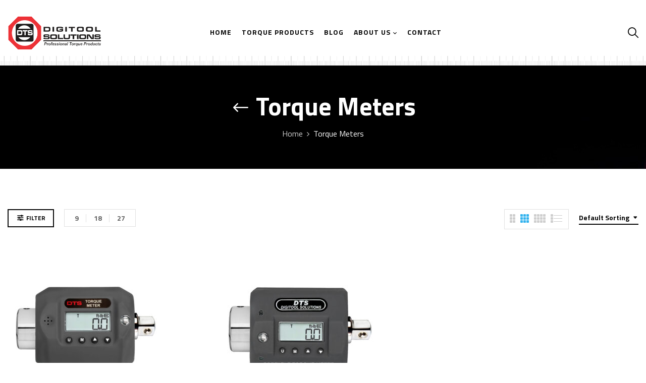

--- FILE ---
content_type: text/html; charset=UTF-8
request_url: https://digitoolsolutions.com/product-category/torque-meters/?product_order=asc&product_orderby=rating&product_count=24
body_size: 16547
content:
<!DOCTYPE html>
<html lang="en-US">
<!--<![endif]-->
<head>
	<meta charset="UTF-8">
	<meta name="viewport" content="width=device-width">
	<link rel="profile" href="//gmpg.org/xfn/11">
	<link rel="pingback" href="https://digitoolsolutions.com/xmlrpc.php">
					<script>document.documentElement.className = document.documentElement.className + ' yes-js js_active js'</script>
			<title>Torque Meters &#8211; Digitool Solutions</title>
<meta name='robots' content='max-image-preview:large' />
	<style>img:is([sizes="auto" i], [sizes^="auto," i]) { contain-intrinsic-size: 3000px 1500px }</style>
	<link rel='dns-prefetch' href='//fonts.googleapis.com' />
<link rel="alternate" type="application/rss+xml" title="Digitool Solutions &raquo; Feed" href="https://digitoolsolutions.com/feed/" />
<link rel="alternate" type="application/rss+xml" title="Digitool Solutions &raquo; Comments Feed" href="https://digitoolsolutions.com/comments/feed/" />
<link rel="alternate" type="application/rss+xml" title="Digitool Solutions &raquo; Torque Meters Category Feed" href="https://digitoolsolutions.com/product-category/torque-meters/feed/" />
<script type="text/javascript">
/* <![CDATA[ */
window._wpemojiSettings = {"baseUrl":"https:\/\/s.w.org\/images\/core\/emoji\/16.0.1\/72x72\/","ext":".png","svgUrl":"https:\/\/s.w.org\/images\/core\/emoji\/16.0.1\/svg\/","svgExt":".svg","source":{"concatemoji":"https:\/\/digitoolsolutions.com\/wp-includes\/js\/wp-emoji-release.min.js?ver=6.8.3"}};
/*! This file is auto-generated */
!function(s,n){var o,i,e;function c(e){try{var t={supportTests:e,timestamp:(new Date).valueOf()};sessionStorage.setItem(o,JSON.stringify(t))}catch(e){}}function p(e,t,n){e.clearRect(0,0,e.canvas.width,e.canvas.height),e.fillText(t,0,0);var t=new Uint32Array(e.getImageData(0,0,e.canvas.width,e.canvas.height).data),a=(e.clearRect(0,0,e.canvas.width,e.canvas.height),e.fillText(n,0,0),new Uint32Array(e.getImageData(0,0,e.canvas.width,e.canvas.height).data));return t.every(function(e,t){return e===a[t]})}function u(e,t){e.clearRect(0,0,e.canvas.width,e.canvas.height),e.fillText(t,0,0);for(var n=e.getImageData(16,16,1,1),a=0;a<n.data.length;a++)if(0!==n.data[a])return!1;return!0}function f(e,t,n,a){switch(t){case"flag":return n(e,"\ud83c\udff3\ufe0f\u200d\u26a7\ufe0f","\ud83c\udff3\ufe0f\u200b\u26a7\ufe0f")?!1:!n(e,"\ud83c\udde8\ud83c\uddf6","\ud83c\udde8\u200b\ud83c\uddf6")&&!n(e,"\ud83c\udff4\udb40\udc67\udb40\udc62\udb40\udc65\udb40\udc6e\udb40\udc67\udb40\udc7f","\ud83c\udff4\u200b\udb40\udc67\u200b\udb40\udc62\u200b\udb40\udc65\u200b\udb40\udc6e\u200b\udb40\udc67\u200b\udb40\udc7f");case"emoji":return!a(e,"\ud83e\udedf")}return!1}function g(e,t,n,a){var r="undefined"!=typeof WorkerGlobalScope&&self instanceof WorkerGlobalScope?new OffscreenCanvas(300,150):s.createElement("canvas"),o=r.getContext("2d",{willReadFrequently:!0}),i=(o.textBaseline="top",o.font="600 32px Arial",{});return e.forEach(function(e){i[e]=t(o,e,n,a)}),i}function t(e){var t=s.createElement("script");t.src=e,t.defer=!0,s.head.appendChild(t)}"undefined"!=typeof Promise&&(o="wpEmojiSettingsSupports",i=["flag","emoji"],n.supports={everything:!0,everythingExceptFlag:!0},e=new Promise(function(e){s.addEventListener("DOMContentLoaded",e,{once:!0})}),new Promise(function(t){var n=function(){try{var e=JSON.parse(sessionStorage.getItem(o));if("object"==typeof e&&"number"==typeof e.timestamp&&(new Date).valueOf()<e.timestamp+604800&&"object"==typeof e.supportTests)return e.supportTests}catch(e){}return null}();if(!n){if("undefined"!=typeof Worker&&"undefined"!=typeof OffscreenCanvas&&"undefined"!=typeof URL&&URL.createObjectURL&&"undefined"!=typeof Blob)try{var e="postMessage("+g.toString()+"("+[JSON.stringify(i),f.toString(),p.toString(),u.toString()].join(",")+"));",a=new Blob([e],{type:"text/javascript"}),r=new Worker(URL.createObjectURL(a),{name:"wpTestEmojiSupports"});return void(r.onmessage=function(e){c(n=e.data),r.terminate(),t(n)})}catch(e){}c(n=g(i,f,p,u))}t(n)}).then(function(e){for(var t in e)n.supports[t]=e[t],n.supports.everything=n.supports.everything&&n.supports[t],"flag"!==t&&(n.supports.everythingExceptFlag=n.supports.everythingExceptFlag&&n.supports[t]);n.supports.everythingExceptFlag=n.supports.everythingExceptFlag&&!n.supports.flag,n.DOMReady=!1,n.readyCallback=function(){n.DOMReady=!0}}).then(function(){return e}).then(function(){var e;n.supports.everything||(n.readyCallback(),(e=n.source||{}).concatemoji?t(e.concatemoji):e.wpemoji&&e.twemoji&&(t(e.twemoji),t(e.wpemoji)))}))}((window,document),window._wpemojiSettings);
/* ]]> */
</script>
<link rel='stylesheet' id='stripe-main-styles-css' href='https://digitoolsolutions.com/wp-content/mu-plugins/vendor/godaddy/mwc-core/assets/css/stripe-settings.css' type='text/css' media='all' />
<style id='wp-emoji-styles-inline-css' type='text/css'>

	img.wp-smiley, img.emoji {
		display: inline !important;
		border: none !important;
		box-shadow: none !important;
		height: 1em !important;
		width: 1em !important;
		margin: 0 0.07em !important;
		vertical-align: -0.1em !important;
		background: none !important;
		padding: 0 !important;
	}
</style>
<link rel='stylesheet' id='wp-block-library-css' href='https://digitoolsolutions.com/wp-includes/css/dist/block-library/style.min.css?ver=6.8.3' type='text/css' media='all' />
<style id='classic-theme-styles-inline-css' type='text/css'>
/*! This file is auto-generated */
.wp-block-button__link{color:#fff;background-color:#32373c;border-radius:9999px;box-shadow:none;text-decoration:none;padding:calc(.667em + 2px) calc(1.333em + 2px);font-size:1.125em}.wp-block-file__button{background:#32373c;color:#fff;text-decoration:none}
</style>
<link rel='stylesheet' id='jquery-selectBox-css' href='https://digitoolsolutions.com/wp-content/plugins/yith-woocommerce-wishlist/assets/css/jquery.selectBox.css?ver=1.2.0' type='text/css' media='all' />
<link rel='stylesheet' id='woocommerce_prettyPhoto_css-css' href='//digitoolsolutions.com/wp-content/plugins/woocommerce/assets/css/prettyPhoto.css?ver=3.1.6' type='text/css' media='all' />
<link rel='stylesheet' id='yith-wcwl-main-css' href='https://digitoolsolutions.com/wp-content/plugins/yith-woocommerce-wishlist/assets/css/style.css?ver=4.12.0' type='text/css' media='all' />
<style id='yith-wcwl-main-inline-css' type='text/css'>
 :root { --rounded-corners-radius: 16px; --add-to-cart-rounded-corners-radius: 16px; --color-headers-background: #F4F4F4; --feedback-duration: 3s } 
 :root { --rounded-corners-radius: 16px; --add-to-cart-rounded-corners-radius: 16px; --color-headers-background: #F4F4F4; --feedback-duration: 3s } 
</style>
<link rel='stylesheet' id='coblocks-frontend-css' href='https://digitoolsolutions.com/wp-content/plugins/coblocks/dist/style-coblocks-1.css?ver=3.1.16' type='text/css' media='all' />
<link rel='stylesheet' id='coblocks-extensions-css' href='https://digitoolsolutions.com/wp-content/plugins/coblocks/dist/style-coblocks-extensions.css?ver=3.1.16' type='text/css' media='all' />
<link rel='stylesheet' id='coblocks-animation-css' href='https://digitoolsolutions.com/wp-content/plugins/coblocks/dist/style-coblocks-animation.css?ver=2677611078ee87eb3b1c' type='text/css' media='all' />
<style id='global-styles-inline-css' type='text/css'>
:root{--wp--preset--aspect-ratio--square: 1;--wp--preset--aspect-ratio--4-3: 4/3;--wp--preset--aspect-ratio--3-4: 3/4;--wp--preset--aspect-ratio--3-2: 3/2;--wp--preset--aspect-ratio--2-3: 2/3;--wp--preset--aspect-ratio--16-9: 16/9;--wp--preset--aspect-ratio--9-16: 9/16;--wp--preset--color--black: #000000;--wp--preset--color--cyan-bluish-gray: #abb8c3;--wp--preset--color--white: #ffffff;--wp--preset--color--pale-pink: #f78da7;--wp--preset--color--vivid-red: #cf2e2e;--wp--preset--color--luminous-vivid-orange: #ff6900;--wp--preset--color--luminous-vivid-amber: #fcb900;--wp--preset--color--light-green-cyan: #7bdcb5;--wp--preset--color--vivid-green-cyan: #00d084;--wp--preset--color--pale-cyan-blue: #8ed1fc;--wp--preset--color--vivid-cyan-blue: #0693e3;--wp--preset--color--vivid-purple: #9b51e0;--wp--preset--gradient--vivid-cyan-blue-to-vivid-purple: linear-gradient(135deg,rgba(6,147,227,1) 0%,rgb(155,81,224) 100%);--wp--preset--gradient--light-green-cyan-to-vivid-green-cyan: linear-gradient(135deg,rgb(122,220,180) 0%,rgb(0,208,130) 100%);--wp--preset--gradient--luminous-vivid-amber-to-luminous-vivid-orange: linear-gradient(135deg,rgba(252,185,0,1) 0%,rgba(255,105,0,1) 100%);--wp--preset--gradient--luminous-vivid-orange-to-vivid-red: linear-gradient(135deg,rgba(255,105,0,1) 0%,rgb(207,46,46) 100%);--wp--preset--gradient--very-light-gray-to-cyan-bluish-gray: linear-gradient(135deg,rgb(238,238,238) 0%,rgb(169,184,195) 100%);--wp--preset--gradient--cool-to-warm-spectrum: linear-gradient(135deg,rgb(74,234,220) 0%,rgb(151,120,209) 20%,rgb(207,42,186) 40%,rgb(238,44,130) 60%,rgb(251,105,98) 80%,rgb(254,248,76) 100%);--wp--preset--gradient--blush-light-purple: linear-gradient(135deg,rgb(255,206,236) 0%,rgb(152,150,240) 100%);--wp--preset--gradient--blush-bordeaux: linear-gradient(135deg,rgb(254,205,165) 0%,rgb(254,45,45) 50%,rgb(107,0,62) 100%);--wp--preset--gradient--luminous-dusk: linear-gradient(135deg,rgb(255,203,112) 0%,rgb(199,81,192) 50%,rgb(65,88,208) 100%);--wp--preset--gradient--pale-ocean: linear-gradient(135deg,rgb(255,245,203) 0%,rgb(182,227,212) 50%,rgb(51,167,181) 100%);--wp--preset--gradient--electric-grass: linear-gradient(135deg,rgb(202,248,128) 0%,rgb(113,206,126) 100%);--wp--preset--gradient--midnight: linear-gradient(135deg,rgb(2,3,129) 0%,rgb(40,116,252) 100%);--wp--preset--font-size--small: 13px;--wp--preset--font-size--medium: 20px;--wp--preset--font-size--large: 36px;--wp--preset--font-size--x-large: 42px;--wp--preset--spacing--20: 0.44rem;--wp--preset--spacing--30: 0.67rem;--wp--preset--spacing--40: 1rem;--wp--preset--spacing--50: 1.5rem;--wp--preset--spacing--60: 2.25rem;--wp--preset--spacing--70: 3.38rem;--wp--preset--spacing--80: 5.06rem;--wp--preset--shadow--natural: 6px 6px 9px rgba(0, 0, 0, 0.2);--wp--preset--shadow--deep: 12px 12px 50px rgba(0, 0, 0, 0.4);--wp--preset--shadow--sharp: 6px 6px 0px rgba(0, 0, 0, 0.2);--wp--preset--shadow--outlined: 6px 6px 0px -3px rgba(255, 255, 255, 1), 6px 6px rgba(0, 0, 0, 1);--wp--preset--shadow--crisp: 6px 6px 0px rgba(0, 0, 0, 1);}:where(.is-layout-flex){gap: 0.5em;}:where(.is-layout-grid){gap: 0.5em;}body .is-layout-flex{display: flex;}.is-layout-flex{flex-wrap: wrap;align-items: center;}.is-layout-flex > :is(*, div){margin: 0;}body .is-layout-grid{display: grid;}.is-layout-grid > :is(*, div){margin: 0;}:where(.wp-block-columns.is-layout-flex){gap: 2em;}:where(.wp-block-columns.is-layout-grid){gap: 2em;}:where(.wp-block-post-template.is-layout-flex){gap: 1.25em;}:where(.wp-block-post-template.is-layout-grid){gap: 1.25em;}.has-black-color{color: var(--wp--preset--color--black) !important;}.has-cyan-bluish-gray-color{color: var(--wp--preset--color--cyan-bluish-gray) !important;}.has-white-color{color: var(--wp--preset--color--white) !important;}.has-pale-pink-color{color: var(--wp--preset--color--pale-pink) !important;}.has-vivid-red-color{color: var(--wp--preset--color--vivid-red) !important;}.has-luminous-vivid-orange-color{color: var(--wp--preset--color--luminous-vivid-orange) !important;}.has-luminous-vivid-amber-color{color: var(--wp--preset--color--luminous-vivid-amber) !important;}.has-light-green-cyan-color{color: var(--wp--preset--color--light-green-cyan) !important;}.has-vivid-green-cyan-color{color: var(--wp--preset--color--vivid-green-cyan) !important;}.has-pale-cyan-blue-color{color: var(--wp--preset--color--pale-cyan-blue) !important;}.has-vivid-cyan-blue-color{color: var(--wp--preset--color--vivid-cyan-blue) !important;}.has-vivid-purple-color{color: var(--wp--preset--color--vivid-purple) !important;}.has-black-background-color{background-color: var(--wp--preset--color--black) !important;}.has-cyan-bluish-gray-background-color{background-color: var(--wp--preset--color--cyan-bluish-gray) !important;}.has-white-background-color{background-color: var(--wp--preset--color--white) !important;}.has-pale-pink-background-color{background-color: var(--wp--preset--color--pale-pink) !important;}.has-vivid-red-background-color{background-color: var(--wp--preset--color--vivid-red) !important;}.has-luminous-vivid-orange-background-color{background-color: var(--wp--preset--color--luminous-vivid-orange) !important;}.has-luminous-vivid-amber-background-color{background-color: var(--wp--preset--color--luminous-vivid-amber) !important;}.has-light-green-cyan-background-color{background-color: var(--wp--preset--color--light-green-cyan) !important;}.has-vivid-green-cyan-background-color{background-color: var(--wp--preset--color--vivid-green-cyan) !important;}.has-pale-cyan-blue-background-color{background-color: var(--wp--preset--color--pale-cyan-blue) !important;}.has-vivid-cyan-blue-background-color{background-color: var(--wp--preset--color--vivid-cyan-blue) !important;}.has-vivid-purple-background-color{background-color: var(--wp--preset--color--vivid-purple) !important;}.has-black-border-color{border-color: var(--wp--preset--color--black) !important;}.has-cyan-bluish-gray-border-color{border-color: var(--wp--preset--color--cyan-bluish-gray) !important;}.has-white-border-color{border-color: var(--wp--preset--color--white) !important;}.has-pale-pink-border-color{border-color: var(--wp--preset--color--pale-pink) !important;}.has-vivid-red-border-color{border-color: var(--wp--preset--color--vivid-red) !important;}.has-luminous-vivid-orange-border-color{border-color: var(--wp--preset--color--luminous-vivid-orange) !important;}.has-luminous-vivid-amber-border-color{border-color: var(--wp--preset--color--luminous-vivid-amber) !important;}.has-light-green-cyan-border-color{border-color: var(--wp--preset--color--light-green-cyan) !important;}.has-vivid-green-cyan-border-color{border-color: var(--wp--preset--color--vivid-green-cyan) !important;}.has-pale-cyan-blue-border-color{border-color: var(--wp--preset--color--pale-cyan-blue) !important;}.has-vivid-cyan-blue-border-color{border-color: var(--wp--preset--color--vivid-cyan-blue) !important;}.has-vivid-purple-border-color{border-color: var(--wp--preset--color--vivid-purple) !important;}.has-vivid-cyan-blue-to-vivid-purple-gradient-background{background: var(--wp--preset--gradient--vivid-cyan-blue-to-vivid-purple) !important;}.has-light-green-cyan-to-vivid-green-cyan-gradient-background{background: var(--wp--preset--gradient--light-green-cyan-to-vivid-green-cyan) !important;}.has-luminous-vivid-amber-to-luminous-vivid-orange-gradient-background{background: var(--wp--preset--gradient--luminous-vivid-amber-to-luminous-vivid-orange) !important;}.has-luminous-vivid-orange-to-vivid-red-gradient-background{background: var(--wp--preset--gradient--luminous-vivid-orange-to-vivid-red) !important;}.has-very-light-gray-to-cyan-bluish-gray-gradient-background{background: var(--wp--preset--gradient--very-light-gray-to-cyan-bluish-gray) !important;}.has-cool-to-warm-spectrum-gradient-background{background: var(--wp--preset--gradient--cool-to-warm-spectrum) !important;}.has-blush-light-purple-gradient-background{background: var(--wp--preset--gradient--blush-light-purple) !important;}.has-blush-bordeaux-gradient-background{background: var(--wp--preset--gradient--blush-bordeaux) !important;}.has-luminous-dusk-gradient-background{background: var(--wp--preset--gradient--luminous-dusk) !important;}.has-pale-ocean-gradient-background{background: var(--wp--preset--gradient--pale-ocean) !important;}.has-electric-grass-gradient-background{background: var(--wp--preset--gradient--electric-grass) !important;}.has-midnight-gradient-background{background: var(--wp--preset--gradient--midnight) !important;}.has-small-font-size{font-size: var(--wp--preset--font-size--small) !important;}.has-medium-font-size{font-size: var(--wp--preset--font-size--medium) !important;}.has-large-font-size{font-size: var(--wp--preset--font-size--large) !important;}.has-x-large-font-size{font-size: var(--wp--preset--font-size--x-large) !important;}
:where(.wp-block-post-template.is-layout-flex){gap: 1.25em;}:where(.wp-block-post-template.is-layout-grid){gap: 1.25em;}
:where(.wp-block-columns.is-layout-flex){gap: 2em;}:where(.wp-block-columns.is-layout-grid){gap: 2em;}
:root :where(.wp-block-pullquote){font-size: 1.5em;line-height: 1.6;}
</style>
<link rel='stylesheet' id='contact-form-7-css' href='https://digitoolsolutions.com/wp-content/plugins/contact-form-7/includes/css/styles.css?ver=6.1.4' type='text/css' media='all' />
<style id='woocommerce-inline-inline-css' type='text/css'>
.woocommerce form .form-row .required { visibility: visible; }
</style>
<link rel='stylesheet' id='bwp_woocommerce_filter_products-css' href='https://digitoolsolutions.com/wp-content/plugins/wpbingo/assets/css/bwp_ajax_filter.css?ver=6.8.3' type='text/css' media='all' />
<link rel='stylesheet' id='wp-components-css' href='https://digitoolsolutions.com/wp-includes/css/dist/components/style.min.css?ver=6.8.3' type='text/css' media='all' />
<link rel='stylesheet' id='godaddy-styles-css' href='https://digitoolsolutions.com/wp-content/mu-plugins/vendor/wpex/godaddy-launch/includes/Dependencies/GoDaddy/Styles/build/latest.css?ver=2.0.2' type='text/css' media='all' />
<link rel='stylesheet' id='vitic-fonts-css' href='https://fonts.googleapis.com/css?family=Titillium+Web%3Aital%2Cwght%400%2C200%3B0%2C300%3B0%2C400%3B0%2C600%3B0%2C700%3B0%2C900%3B1%2C200%3B1%2C300%3B1%2C400%3B1%2C600%3B1%2C700%7COpen%2BSans&#038;subset=latin%2Clatin-ext' type='text/css' media='all' />
<link rel='stylesheet' id='vitic-style-css' href='https://digitoolsolutions.com/wp-content/themes/vitic/style.css?ver=6.8.3' type='text/css' media='all' />
<!--[if lt IE 9]>
<link rel='stylesheet' id='vitic-ie-css' href='https://digitoolsolutions.com/wp-content/themes/vitic/css/ie.css?ver=20131205' type='text/css' media='all' />
<![endif]-->
<link rel='stylesheet' id='bootstrap-css' href='https://digitoolsolutions.com/wp-content/themes/vitic/css/bootstrap.css?ver=6.8.3' type='text/css' media='all' />
<link rel='stylesheet' id='fancybox-css' href='https://digitoolsolutions.com/wp-content/themes/vitic/css/jquery.fancybox.css' type='text/css' media='all' />
<link rel='stylesheet' id='circlestime-css' href='https://digitoolsolutions.com/wp-content/themes/vitic/css/jquery.circlestime.css' type='text/css' media='all' />
<link rel='stylesheet' id='mmenu-all-css' href='https://digitoolsolutions.com/wp-content/themes/vitic/css/jquery.mmenu.all.css?ver=6.8.3' type='text/css' media='all' />
<link rel='stylesheet' id='slick-css' href='https://digitoolsolutions.com/wp-content/themes/vitic/css/slick/slick.css' type='text/css' media='all' />
<link rel='stylesheet' id='font-awesome-css' href='https://digitoolsolutions.com/wp-content/plugins/elementor/assets/lib/font-awesome/css/font-awesome.min.css?ver=4.7.0' type='text/css' media='all' />
<style id='font-awesome-inline-css' type='text/css'>
[data-font="FontAwesome"]:before {font-family: 'FontAwesome' !important;content: attr(data-icon) !important;speak: none !important;font-weight: normal !important;font-variant: normal !important;text-transform: none !important;line-height: 1 !important;font-style: normal !important;-webkit-font-smoothing: antialiased !important;-moz-osx-font-smoothing: grayscale !important;}
</style>
<link rel='stylesheet' id='materia-css' href='https://digitoolsolutions.com/wp-content/themes/vitic/css/materia.css?ver=6.8.3' type='text/css' media='all' />
<link rel='stylesheet' id='elegant-css' href='https://digitoolsolutions.com/wp-content/themes/vitic/css/elegant.css?ver=6.8.3' type='text/css' media='all' />
<link rel='stylesheet' id='wpbingo-css' href='https://digitoolsolutions.com/wp-content/themes/vitic/css/wpbingo.css?ver=6.8.3' type='text/css' media='all' />
<link rel='stylesheet' id='icomoon-css' href='https://digitoolsolutions.com/wp-content/themes/vitic/css/icomoon.css?ver=6.8.3' type='text/css' media='all' />
<link rel='stylesheet' id='vitic-css' href='https://digitoolsolutions.com/wp-content/themes/vitic/css/vitic.css?ver=6.8.3' type='text/css' media='all' />
<link rel='stylesheet' id='vitic-style-template-css' href='https://digitoolsolutions.com/wp-content/themes/vitic/css/template.css?ver=6.8.3' type='text/css' media='all' />
<link rel='stylesheet' id='jquery-fixedheadertable-style-css' href='https://digitoolsolutions.com/wp-content/plugins/yith-woocommerce-compare/assets/css/jquery.dataTables.css?ver=1.10.18' type='text/css' media='all' />
<link rel='stylesheet' id='yith_woocompare_page-css' href='https://digitoolsolutions.com/wp-content/plugins/yith-woocommerce-compare/assets/css/compare.css?ver=3.7.0' type='text/css' media='all' />
<link rel='stylesheet' id='yith-woocompare-widget-css' href='https://digitoolsolutions.com/wp-content/plugins/yith-woocommerce-compare/assets/css/widget.css?ver=3.7.0' type='text/css' media='all' />
<link rel='stylesheet' id='tawcvs-frontend-css' href='https://digitoolsolutions.com/wp-content/plugins/variation-swatches-for-woocommerce/assets/css/frontend.css?ver=2.2.5' type='text/css' media='all' />
<link rel='stylesheet' id='tawcvs-frontend-for-listing-pages-css' href='https://digitoolsolutions.com/wp-content/plugins/variation-swatches-for-woocommerce/assets/css/frontend-list-products.css?ver=6.8.3' type='text/css' media='all' />
<script type="text/template" id="tmpl-variation-template">
	<div class="woocommerce-variation-description">{{{ data.variation.variation_description }}}</div>
	<div class="woocommerce-variation-price">{{{ data.variation.price_html }}}</div>
	<div class="woocommerce-variation-availability">{{{ data.variation.availability_html }}}</div>
</script>
<script type="text/template" id="tmpl-unavailable-variation-template">
	<p role="alert">Sorry, this product is unavailable. Please choose a different combination.</p>
</script>
<script type="text/javascript" src="https://digitoolsolutions.com/wp-includes/js/jquery/jquery.min.js?ver=3.7.1" id="jquery-core-js"></script>
<script type="text/javascript" src="https://digitoolsolutions.com/wp-includes/js/jquery/jquery-migrate.min.js?ver=3.4.1" id="jquery-migrate-js"></script>
<script type="text/javascript" src="https://digitoolsolutions.com/wp-content/plugins/woocommerce/assets/js/jquery-blockui/jquery.blockUI.min.js?ver=2.7.0-wc.10.4.3" id="wc-jquery-blockui-js" defer="defer" data-wp-strategy="defer"></script>
<script type="text/javascript" id="wc-add-to-cart-js-extra">
/* <![CDATA[ */
var wc_add_to_cart_params = {"ajax_url":"\/wp-admin\/admin-ajax.php","wc_ajax_url":"\/?wc-ajax=%%endpoint%%","i18n_view_cart":"View cart","cart_url":"https:\/\/digitoolsolutions.com\/cart\/","is_cart":"","cart_redirect_after_add":"no"};
/* ]]> */
</script>
<script type="text/javascript" src="https://digitoolsolutions.com/wp-content/plugins/woocommerce/assets/js/frontend/add-to-cart.min.js?ver=10.4.3" id="wc-add-to-cart-js" defer="defer" data-wp-strategy="defer"></script>
<script type="text/javascript" src="https://digitoolsolutions.com/wp-content/plugins/woocommerce/assets/js/js-cookie/js.cookie.min.js?ver=2.1.4-wc.10.4.3" id="wc-js-cookie-js" defer="defer" data-wp-strategy="defer"></script>
<script type="text/javascript" id="woocommerce-js-extra">
/* <![CDATA[ */
var woocommerce_params = {"ajax_url":"\/wp-admin\/admin-ajax.php","wc_ajax_url":"\/?wc-ajax=%%endpoint%%","i18n_password_show":"Show password","i18n_password_hide":"Hide password"};
/* ]]> */
</script>
<script type="text/javascript" src="https://digitoolsolutions.com/wp-content/plugins/woocommerce/assets/js/frontend/woocommerce.min.js?ver=10.4.3" id="woocommerce-js" defer="defer" data-wp-strategy="defer"></script>
<script type="text/javascript" src="https://digitoolsolutions.com/wp-includes/js/underscore.min.js?ver=1.13.7" id="underscore-js"></script>
<script type="text/javascript" id="wp-util-js-extra">
/* <![CDATA[ */
var _wpUtilSettings = {"ajax":{"url":"\/wp-admin\/admin-ajax.php"}};
/* ]]> */
</script>
<script type="text/javascript" src="https://digitoolsolutions.com/wp-includes/js/wp-util.min.js?ver=6.8.3" id="wp-util-js"></script>
<script type="text/javascript" id="wc-add-to-cart-variation-js-extra">
/* <![CDATA[ */
var wc_add_to_cart_variation_params = {"wc_ajax_url":"\/?wc-ajax=%%endpoint%%","i18n_no_matching_variations_text":"Sorry, no products matched your selection. Please choose a different combination.","i18n_make_a_selection_text":"Please select some product options before adding this product to your cart.","i18n_unavailable_text":"Sorry, this product is unavailable. Please choose a different combination.","i18n_reset_alert_text":"Your selection has been reset. Please select some product options before adding this product to your cart."};
/* ]]> */
</script>
<script type="text/javascript" src="https://digitoolsolutions.com/wp-content/plugins/woocommerce/assets/js/frontend/add-to-cart-variation.min.js?ver=10.4.3" id="wc-add-to-cart-variation-js" defer="defer" data-wp-strategy="defer"></script>
<link rel="https://api.w.org/" href="https://digitoolsolutions.com/wp-json/" /><link rel="alternate" title="JSON" type="application/json" href="https://digitoolsolutions.com/wp-json/wp/v2/product_cat/102" /><link rel="EditURI" type="application/rsd+xml" title="RSD" href="https://digitoolsolutions.com/xmlrpc.php?rsd" />
<meta name="generator" content="Redux 4.5.10" />	<noscript><style>.woocommerce-product-gallery{ opacity: 1 !important; }</style></noscript>
	<meta name="generator" content="Elementor 3.34.4; features: additional_custom_breakpoints; settings: css_print_method-external, google_font-enabled, font_display-swap">
			<style>
				.e-con.e-parent:nth-of-type(n+4):not(.e-lazyloaded):not(.e-no-lazyload),
				.e-con.e-parent:nth-of-type(n+4):not(.e-lazyloaded):not(.e-no-lazyload) * {
					background-image: none !important;
				}
				@media screen and (max-height: 1024px) {
					.e-con.e-parent:nth-of-type(n+3):not(.e-lazyloaded):not(.e-no-lazyload),
					.e-con.e-parent:nth-of-type(n+3):not(.e-lazyloaded):not(.e-no-lazyload) * {
						background-image: none !important;
					}
				}
				@media screen and (max-height: 640px) {
					.e-con.e-parent:nth-of-type(n+2):not(.e-lazyloaded):not(.e-no-lazyload),
					.e-con.e-parent:nth-of-type(n+2):not(.e-lazyloaded):not(.e-no-lazyload) * {
						background-image: none !important;
					}
				}
			</style>
			<meta name="generator" content="Powered by Slider Revolution 6.6.14 - responsive, Mobile-Friendly Slider Plugin for WordPress with comfortable drag and drop interface." />
<link rel="icon" href="https://digitoolsolutions.com/wp-content/uploads/2023/08/cropped-icon-32x32.png" sizes="32x32" />
<link rel="icon" href="https://digitoolsolutions.com/wp-content/uploads/2023/08/cropped-icon-192x192.png" sizes="192x192" />
<link rel="apple-touch-icon" href="https://digitoolsolutions.com/wp-content/uploads/2023/08/cropped-icon-180x180.png" />
<meta name="msapplication-TileImage" content="https://digitoolsolutions.com/wp-content/uploads/2023/08/cropped-icon-270x270.png" />
<script>function setREVStartSize(e){
			//window.requestAnimationFrame(function() {
				window.RSIW = window.RSIW===undefined ? window.innerWidth : window.RSIW;
				window.RSIH = window.RSIH===undefined ? window.innerHeight : window.RSIH;
				try {
					var pw = document.getElementById(e.c).parentNode.offsetWidth,
						newh;
					pw = pw===0 || isNaN(pw) || (e.l=="fullwidth" || e.layout=="fullwidth") ? window.RSIW : pw;
					e.tabw = e.tabw===undefined ? 0 : parseInt(e.tabw);
					e.thumbw = e.thumbw===undefined ? 0 : parseInt(e.thumbw);
					e.tabh = e.tabh===undefined ? 0 : parseInt(e.tabh);
					e.thumbh = e.thumbh===undefined ? 0 : parseInt(e.thumbh);
					e.tabhide = e.tabhide===undefined ? 0 : parseInt(e.tabhide);
					e.thumbhide = e.thumbhide===undefined ? 0 : parseInt(e.thumbhide);
					e.mh = e.mh===undefined || e.mh=="" || e.mh==="auto" ? 0 : parseInt(e.mh,0);
					if(e.layout==="fullscreen" || e.l==="fullscreen")
						newh = Math.max(e.mh,window.RSIH);
					else{
						e.gw = Array.isArray(e.gw) ? e.gw : [e.gw];
						for (var i in e.rl) if (e.gw[i]===undefined || e.gw[i]===0) e.gw[i] = e.gw[i-1];
						e.gh = e.el===undefined || e.el==="" || (Array.isArray(e.el) && e.el.length==0)? e.gh : e.el;
						e.gh = Array.isArray(e.gh) ? e.gh : [e.gh];
						for (var i in e.rl) if (e.gh[i]===undefined || e.gh[i]===0) e.gh[i] = e.gh[i-1];
											
						var nl = new Array(e.rl.length),
							ix = 0,
							sl;
						e.tabw = e.tabhide>=pw ? 0 : e.tabw;
						e.thumbw = e.thumbhide>=pw ? 0 : e.thumbw;
						e.tabh = e.tabhide>=pw ? 0 : e.tabh;
						e.thumbh = e.thumbhide>=pw ? 0 : e.thumbh;
						for (var i in e.rl) nl[i] = e.rl[i]<window.RSIW ? 0 : e.rl[i];
						sl = nl[0];
						for (var i in nl) if (sl>nl[i] && nl[i]>0) { sl = nl[i]; ix=i;}
						var m = pw>(e.gw[ix]+e.tabw+e.thumbw) ? 1 : (pw-(e.tabw+e.thumbw)) / (e.gw[ix]);
						newh =  (e.gh[ix] * m) + (e.tabh + e.thumbh);
					}
					var el = document.getElementById(e.c);
					if (el!==null && el) el.style.height = newh+"px";
					el = document.getElementById(e.c+"_wrapper");
					if (el!==null && el) {
						el.style.height = newh+"px";
						el.style.display = "block";
					}
				} catch(e){
					console.log("Failure at Presize of Slider:" + e)
				}
			//});
		  };</script>
		<style type="text/css" id="wp-custom-css">
			.content-category {
	text-align: center;
}		</style>
		</head>
<body class="archive tax-product_cat term-torque-meters term-102 wp-theme-vitic theme-vitic woocommerce woocommerce-page woocommerce-no-js banners-effect-6 elementor-default elementor-kit-8">
<div class="loader-content">
				<div id="loader">
					<div class="chasing-dots"><div></div><div></div><div></div><div></div></div>
				</div>
			</div><div id='page' class="hfeed page-wrapper">
					<h1 class="bwp-title hide"><a href="https://digitoolsolutions.com/" rel="home">Digitool Solutions</a></h1>
	<header id='bwp-header' class="bwp-header header-v1">
			<div class="header-mobile">
		<div class="container">
			<div class="row">
									<div class="col-xl-8 col-lg-8 col-md-8 col-sm-8 col-8 header-left header-left-default ">
								<div class="wpbingoLogo">
			<a  href="https://digitoolsolutions.com/">
									<img src="https://digitoolsolutions.com/wp-content/uploads/2023/08/Digitool-Solutions-Professional-Torque-Tools-2.png" alt="Digitool Solutions"/>
							</a>
		</div> 
						</div>
					<div class="col-xl-4 col-lg-4 col-md-4 col-sm-4 col-4 header-right header-right-default">
						<div class="navbar-header">
							<button type="button" id="show-megamenu"  class="navbar-toggle">
								<span>Menu</span>
							</button>
						</div>
					</div>
							</div>
		</div>
				<div class="header-mobile-fixed">
			<div class="shop-page">
				<a href="https://digitoolsolutions.com/products-2/"><i class="wpb-icon-shop"></i></a>
			</div>
			<div class="my-account">
				<a href="https://digitoolsolutions.com/"><i class="wpb-icon-menu"></i></a>
			</div>		
			<!-- Begin Search -->
						<div class="search-box">
				<div class="search-toggle"><i class="wpb-icon-magnifying-glass"></i></div>
			</div>
						<!-- End Search -->
					</div>
			</div>
			<div class="header-desktop">
						<div class='header-wrapper' data-sticky_header="">
				<div class="container">
					<div class="row">
						<div class="col-xl-3 col-lg-3 col-md-12 col-sm-12 col-12 header-logo">
									<div class="wpbingoLogo">
			<a  href="https://digitoolsolutions.com/">
									<img src="https://digitoolsolutions.com/wp-content/uploads/2023/08/Digitool-Solutions-Professional-Torque-Tools-2.png" alt="Digitool Solutions"/>
							</a>
		</div> 
							</div>
						<div class="col-xl-6 col-lg-6 col-md-12 col-sm-12 col-12 header-main text-center">
							<div class="wpbingo-menu-mobile header-menu">
								<div class="header-menu-bg">
									<div class="wpbingo-menu-wrapper">
			<div class="megamenu">
				<nav class="navbar-default">
					<div  class="bwp-navigation primary-navigation navbar-mega" data-text_close = "Close">
						<div class="float-menu">
<nav id="main-navigation" class="std-menu clearfix">
<div class="menu-main-menu-container"><ul id="menu-main-menu" class="menu"><li  class="level-0 menu-item-16594      menu-item menu-item-type-post_type menu-item-object-page menu-item-home  std-menu      " ><a href="https://digitoolsolutions.com/"><span class="menu-item-text">Home</span></a></li>
<li  class="level-0 menu-item-16754      menu-item menu-item-type-post_type menu-item-object-page  std-menu      " ><a href="https://digitoolsolutions.com/products-2/"><span class="menu-item-text">Torque Products</span></a></li>
<li  class="level-0 menu-item-16525      menu-item menu-item-type-taxonomy menu-item-object-category  mega-menu      " ><a href="https://digitoolsolutions.com/category/backpack/"><span class="menu-item-text">Blog</span></a></li>
<li  class="level-0 menu-item-16533      menu-item menu-item-type-custom menu-item-object-custom menu-item-has-children  std-menu      " ><a href="#"><span class="menu-item-text">About Us</span></a>
<ul class="sub-menu">
	<li  class="level-1 menu-item-16567      menu-item menu-item-type-post_type menu-item-object-page  std-menu      " ><a href="https://digitoolsolutions.com/about/">About</a></li>
	<li  class="level-1 menu-item-16570      menu-item menu-item-type-post_type menu-item-object-page  std-menu      " ><a href="https://digitoolsolutions.com/faq/">Faq</a></li>
</ul>
</li>
<li  class="level-0 menu-item-16569      menu-item menu-item-type-post_type menu-item-object-page  std-menu      " ><a href="https://digitoolsolutions.com/contact/"><span class="menu-item-text">Contact</span></a></li>
</ul></div></nav>

</div>

					</div>
				</nav> 
			</div>       
		</div>								</div>
							</div>
						</div>
						<div class="col-xl-3 col-lg-3 col-md-12 col-sm-12 col-12 header-right">
							<div class="header-page-link">
								<!-- Begin Search -->
																<div class="search-box">
									<div class="search-toggle"><i class="icon-search"></i></div>
								</div>
																<!-- End Search -->					
																							</div>
						</div>
					</div>
				</div>
			</div><!-- End header-wrapper -->
								<div class="form-login-register">
			<div class="active-login"></div>
			<div class="box-form-login">
				<div class="box-content">
					<div class="form-login active">
						<form method="post" class="login">
							<h2>Sign in</h2>
							<div class="content">
																<div class="username">
									<input type="text" required="required" class="input-text" name="username" id="username" placeholder="Your name" />
								</div>
								<div class="password">
									<input class="input-text" required="required" type="password" name="password" id="password" placeholder="Password" />
								</div>
								<div class="rememberme-lost">
									<div class="rememberme">
										<input name="rememberme" type="checkbox" id="rememberme" value="forever" />
										<label for="rememberme" class="inline">Remember me</label>
									</div>
									<div class="lost_password">
										<a href="https://digitoolsolutions.com/my-account/lost-password/">Lost your password?</a>
									</div>
								</div>
								<div class="button-login">
									<input type="hidden" id="woocommerce-login-nonce" name="woocommerce-login-nonce" value="6509b905c2" /><input type="hidden" name="_wp_http_referer" value="/product-category/torque-meters/?product_order=asc&#038;product_orderby=rating&#038;product_count=24" />									<input type="submit" class="button" name="login" value="Login" /> 
								</div>
								<a class="button-next-reregister" href="https://digitoolsolutions.com/my-account/">Create An Account</a>
							</div>
						</form>
					</div>
				</div>
			</div>
		</div>
			</div>
	</header><!-- End #bwp-header -->	<div id="bwp-main" class="bwp-main">
			<div data-bg_default ="https://digitoolsolutions.com/wp-content/uploads/2020/10/bg-breadcrumb.jpg" class="page-title bwp-title"  style="background-image:url(https://digitoolsolutions.com/wp-content/uploads/2020/10/bg-breadcrumb.jpg);">
			<div class="container" >	
								<div class="content-title-heading">
		<span class="back-to-shop">Shop</span>
		<h1 class="text-title-heading">
			Torque Meters		</h1>
	</div><!-- Page Title -->
							<div class="breadcrumb" ><a href="https://digitoolsolutions.com">Home</a><span class="delimiter"></span>Torque Meters</div>			
									</div>
		</div><!-- .container -->
	<div id="primary" class="content-area"><main id="main" class="site-main" role="main"><div class="filter_drawer">
				<div class="container">
			<div class="main-archive-product row">
					
					<div class="bwp-sidebar sidebar-product col-xl-3 col-lg-3 col-md-12 col-12">
													<div class="button-filter-toggle hidden-lg hidden-md">
								Hide Filter							</div>
													
							<aside id="bwp_ajax_filte-1" class="widget bwp_ajax_filte"><div id="bwp_filter_ajax260102381769819906" class="bwp-woocommerce-filter-product">
<div  class="bwp-filter-ajax">
	<form id="bwp_form_filter_product">	
			
	
		<div class="bwp-filter-price">
		    <h3>Price</h3>
			<div class="content-filter-price">
				<div id="bwp_slider_price" data-min="0" data-max="0"></div>
				<div class="price-input">
					<span>Range : </span>
					&#36;<span class="input-text text-price-filter" id="text-price-filter-min-text">0</span> -
					&#36;<span class="input-text text-price-filter" id="text-price-filter-max-text">0</span>	
					<input class="input-text text-price-filter hidden" id="price-filter-min-text" type="text" value="0">
					<input class="input-text text-price-filter hidden" id="price-filter-max-text" type="text" value="0">
				</div>
			</div>
		</div><div class="bwp-filter bwp-filter-brand"><h3>Brands</h3><ul id="pa_brand" class="filter_brand_product"></ul></div>	</form>
</div>

</div>
<script type="text/javascript">
	jQuery(document).ready(function( $ ) {
		$("#bwp_filter_ajax260102381769819906").binFilterProduct( {
			widget_id : $("#bwp_filter_ajax260102381769819906"),
			id_category:102,
			show_bestseller:0,
			show_banner:0,
			base_url: "https://digitoolsolutions.com/product/",
			attribute:"color,size",
			showcount:0,
			show_price:1,
			relation:"AND",
			show_only_sale:0,
			show_in_stock:0,
			show_brand:1,
			array_value_url :	"YTozOntzOjEzOiJwcm9kdWN0X29yZGVyIjtzOjM6ImFzYyI7czoxNToicHJvZHVjdF9vcmRlcmJ5IjtzOjY6InJhdGluZyI7czoxMzoicHJvZHVjdF9jb3VudCI7czoyOiIyNCI7fQ=="
		});
	});
</script>
</aside><aside id="bwp_feature_product_widget-1" class="widget bwp_feature_product_widget"></aside><aside id="media_image-1" class="widget widget_media_image"><img fetchpriority="high" width="470" height="570" src="https://digitoolsolutions.com/wp-content/uploads/2020/10/banner-40.jpg" class="image wp-image-15957  attachment-full size-full" alt="" style="max-width: 100%; height: auto;" decoding="async" /></aside>											</div>				
								<div class="col-xl-12 col-lg-12 col-md-12 col-12" >
																<div class="bwp-top-bar top clearfix">				
							<div class="woocommerce-notices-wrapper"></div><a class="button-filter-toggle">Filter</a><div class="woocommerce-ordering pwb-dropdown dropdown">
	<span class="pwb-dropdown-toggle dropdown-toggle" data-toggle="dropdown">Default sorting</span>
	<ul class="pwb-dropdown-menu dropdown-menu">
			<li data-value="menu_order"  class="active"  ><a href="?product_order=asc&product_orderby=rating&product_count=24&orderby=menu_order">Default sorting</a></li>
			<li data-value="popularity"  ><a href="?product_order=asc&product_orderby=rating&product_count=24&orderby=popularity">Sort by popularity</a></li>
			<li data-value="rating"  ><a href="?product_order=asc&product_orderby=rating&product_count=24&orderby=rating">Sort by average rating</a></li>
			<li data-value="date"  ><a href="?product_order=asc&product_orderby=rating&product_count=24&orderby=date">Sort by latest</a></li>
			<li data-value="price"  ><a href="?product_order=asc&product_orderby=rating&product_count=24&orderby=price">Sort by price: low to high</a></li>
			<li data-value="price-desc"  ><a href="?product_order=asc&product_orderby=rating&product_count=24&orderby=price-desc">Sort by price: high to low</a></li>
		</ul>	
</div><ul class="display hidden-sm hidden-xs">
				<li>
					<a data-col="col-xl-6 col-lg-4 col-md-4 col-6" class="view-grid two " href="?product_order=asc&product_orderby=rating&product_count=24&category-view-mode=grid&product_col_large=2"><span class="icon-column"><span class="layer first"><span></span><span></span></span><span class="layer middle"><span></span><span></span></span><span class="layer last"><span></span><span></span></span></span></a>
				</li>
				<li>
					<a data-col="col-xl-4 col-lg-4 col-md-4 col-6" class="view-grid three active" href="?product_order=asc&product_orderby=rating&product_count=24&category-view-mode=grid&product_col_large=3"><span class="icon-column"><span class="layer first"><span></span><span></span><span></span></span><span class="layer middle"><span></span><span></span><span></span></span><span class="layer last"><span></span><span></span><span></span></span></span></a>
				</li>
				<li>
					<a data-col="col-xl-3 col-lg-4 col-md-4 col-6" class="view-grid four " href="?product_order=asc&product_orderby=rating&product_count=24&category-view-mode=grid&product_col_large=4"><span class="icon-column"><span class="layer first"><span></span><span></span><span></span><span></span></span><span class="layer middle"><span></span><span></span><span></span><span></span></span><span class="layer last"><span></span><span></span><span></span><span></span></span></span></a>
				</li>
				<li>
					<a class="view-list " href="?product_order=asc&product_orderby=rating&product_count=24&category-view-mode=list"><span class="icon-column"><span class="layer first"><span></span><span></span></span><span class="layer middle"><span></span><span></span></span><span class="layer last"><span></span><span></span></span></span></a>
				</li>
			</ul>	<div class="vitic-woocommerce-sort-count">
		<div class="woocommerce-sort-count">
			<ul class="list-show">
				<li data-value="9"><a href="?product_order=asc&product_orderby=rating&product_count=9">9</a></li>
				<li data-value="18"><a href="?product_order=asc&product_orderby=rating&product_count=18">18</a></li>
				<li data-value="27"><a href="?product_order=asc&product_orderby=rating&product_count=27">27</a></li>
			</ul>
		</div>
	</div>
<div class="woocommerce-filter-title"></div>							
						</div>
												<div class="content-products-list">
																					<ul class="products products-list row grid" data-col="col-lg-4 col-md-4 col-sm-4 col-6">																	<li class="col-lg-4 col-md-4 col-sm-4 col-6 post-16613 product type-product status-publish has-post-thumbnail product_cat-torque-meters first instock shipping-taxable product-type-simple">
	<div class="products-entry content-product clearfix product-wapper">
	<div class="products-thumb">
		<a href="https://digitoolsolutions.com/product/torque-meters-tm-series/" class="woocommerce-LoopProduct-link"><img width="300" height="300" src="https://digitoolsolutions.com/wp-content/uploads/2023/08/Digitool-Solutions-Torque-Meter-300x300.jpg" class="attachment-woocommerce_thumbnail size-woocommerce_thumbnail wp-post-image" alt="" decoding="async" /></a>		<div class='product-button'>
			<a rel="nofollow" href="https://digitoolsolutions.com/product/torque-meters-tm-series/" data-quantity="1" data-product_id="16613" data-product_sku="" class="button product_type_simple read_more ajax_add_to_cart">Read more</a>		</div>
	</div>
	<div class="products-content">
		<div class="contents">
						<h3 class="product-title"><a href="https://digitoolsolutions.com/product/torque-meters-tm-series/">Torque Meters &#8211; TM Series</a></h3>
			
		</div>
	</div>
</div></li>																	<li class="col-lg-4 col-md-4 col-sm-4 col-6 post-16821 product type-product status-publish has-post-thumbnail product_cat-torque-meters  instock shipping-taxable product-type-simple">
	<div class="products-entry content-product clearfix product-wapper">
	<div class="products-thumb">
		<a href="https://digitoolsolutions.com/product/torque-meters-pro-spm-series/" class="woocommerce-LoopProduct-link"><img width="300" height="300" src="https://digitoolsolutions.com/wp-content/uploads/2023/08/Digitool-Solutions-Torque-Meter-Pro-SPM1002-300x300.jpg" class="attachment-woocommerce_thumbnail size-woocommerce_thumbnail wp-post-image" alt="" decoding="async" /></a>		<div class='product-button'>
			<a rel="nofollow" href="https://digitoolsolutions.com/product/torque-meters-pro-spm-series/" data-quantity="1" data-product_id="16821" data-product_sku="" class="button product_type_simple read_more ajax_add_to_cart">Read more</a>		</div>
	</div>
	<div class="products-content">
		<div class="contents">
						<h3 class="product-title"><a href="https://digitoolsolutions.com/product/torque-meters-pro-spm-series/">Torque Meters Pro – SPM Series</a></h3>
			
		</div>
	</div>
</div></li>															</ul>						</div>
						<div class="bwp-top-bar bottom clearfix">
													</div>
									</div>
			</div>
		</div>	
	</div>
</main></div>	</div><!-- #main -->
										<footer id="bwp-footer" class="bwp-footer footer-6">
						<div data-elementor-type="wp-post" data-elementor-id="15963" class="elementor elementor-15963">
						<section class="elementor-section elementor-top-section elementor-element elementor-element-3d14334 elementor-section-boxed elementor-section-height-default elementor-section-height-default" data-id="3d14334" data-element_type="section" data-settings="{&quot;background_background&quot;:&quot;classic&quot;}">
						<div class="elementor-container elementor-column-gap-default">
					<div class="elementor-column elementor-col-25 elementor-top-column elementor-element elementor-element-a7de9bc wpb-col-sm-50 border-center" data-id="a7de9bc" data-element_type="column">
			<div class="elementor-widget-wrap elementor-element-populated">
						<div class="elementor-element elementor-element-479c17b elementor-widget elementor-widget-image" data-id="479c17b" data-element_type="widget" data-widget_type="image.default">
				<div class="elementor-widget-container">
															<img loading="lazy" width="360" height="133" src="https://digitoolsolutions.com/wp-content/uploads/2020/06/Digitool-Solutions-Professional-Torque-Tools-3.png" class="attachment-full size-full wp-image-16582" alt="" />															</div>
				</div>
				<div class="elementor-element elementor-element-4065a14 elementor-widget elementor-widget-text-editor" data-id="4065a14" data-element_type="widget" data-widget_type="text-editor.default">
				<div class="elementor-widget-container">
									<p>We offer complete turnkey capabilities and create innovative, reliable, high caliber designs which not only meet, but surpass customers’ expectations. We also provide a complete line of innovative precision calibration systems and torque measuring devices as well as custom ergonomic tooling, fixtures and adapters.</p>								</div>
				</div>
				<div class="elementor-element elementor-element-e0092bc footer-infor elementor-widget elementor-widget-text-editor" data-id="e0092bc" data-element_type="widget" data-widget_type="text-editor.default">
				<div class="elementor-widget-container">
									<ul><li>13963 Ramona Ave. Unit #G Chino, CA 91710 USA<i class="fa fa-address-book"></i></li><li>Phone: 909.233.6491</li><li>Fax: 909.233.6491<i class="fa fa-volume-control-phone"></i></li><li><i class="fa fa-envelope-open"></i>sales@digitoolsolutions.com</li></ul>								</div>
				</div>
					</div>
		</div>
				<div class="elementor-column elementor-col-25 elementor-top-column elementor-element elementor-element-8bfb9c5 wpb-col-sm-50 border-center" data-id="8bfb9c5" data-element_type="column">
			<div class="elementor-widget-wrap elementor-element-populated">
						<div class="elementor-element elementor-element-e6a1791 footer-title elementor-widget elementor-widget-heading" data-id="e6a1791" data-element_type="widget" data-widget_type="heading.default">
				<div class="elementor-widget-container">
					<h2 class="elementor-heading-title elementor-size-default">Useful Links</h2>				</div>
				</div>
				<div class="elementor-element elementor-element-fed1372 list-link elementor-widget__width-initial elementor-widget elementor-widget-text-editor" data-id="fed1372" data-element_type="widget" data-widget_type="text-editor.default">
				<div class="elementor-widget-container">
									<ul><li><a href="https://digitoolsolutions.com/product/torque-and-angle-meters/">Torque and Angle Meters</a></li><li><a href="https://digitoolsolutions.com/product/torque-meters/">Torque Meters</a></li><li><a href="https://digitoolsolutions.com/product/torque-meters/">Torque Testers</a></li><li><a href="https://digitoolsolutions.com/product/torque-and-angle-wrenches/">Torque and Angle Wrenches</a></li><li><a href="https://digitoolsolutions.com/product/torque-multipliers/">Torque Multipliers</a></li><li><a href="https://digitoolsolutions.com/product/torque-wrenches/">Mechanical Torque Wrenches</a></li></ul>								</div>
				</div>
					</div>
		</div>
				<div class="elementor-column elementor-col-25 elementor-top-column elementor-element elementor-element-f26599a wpb-col-sm-50 m-t-50" data-id="f26599a" data-element_type="column">
			<div class="elementor-widget-wrap elementor-element-populated">
						<div class="elementor-element elementor-element-dc63eb5 footer-title elementor-widget elementor-widget-heading" data-id="dc63eb5" data-element_type="widget" data-widget_type="heading.default">
				<div class="elementor-widget-container">
					<h2 class="elementor-heading-title elementor-size-default">Quicklinks</h2>				</div>
				</div>
				<div class="elementor-element elementor-element-fcdb75a list-link elementor-widget elementor-widget-text-editor" data-id="fcdb75a" data-element_type="widget" data-widget_type="text-editor.default">
				<div class="elementor-widget-container">
									<ul><li><a href="https://digitoolsolutions.com/about/">About Us</a></li><li><a href="https://digitoolsolutions.com/faq/">FAQ</a></li><li><a href="https://digitoolsolutions.com/wp-content/uploads/2023/08/DTS-Catalog-2019-.pdf">PDF Catalog</a></li></ul>								</div>
				</div>
					</div>
		</div>
				<div class="elementor-column elementor-col-25 elementor-top-column elementor-element elementor-element-e07a35f wpb-col-sm-50 m-t-50" data-id="e07a35f" data-element_type="column">
			<div class="elementor-widget-wrap elementor-element-populated">
						<div class="elementor-element elementor-element-ba92194 text-social elementor-widget__width-auto elementor-widget elementor-widget-text-editor" data-id="ba92194" data-element_type="widget" data-widget_type="text-editor.default">
				<div class="elementor-widget-container">
									<p>Follow Us On :</p>								</div>
				</div>
				<div class="elementor-element elementor-element-9e080cd elementor-widget__width-auto elementor-widget elementor-widget-shortcode" data-id="9e080cd" data-element_type="widget" data-widget_type="shortcode.default">
				<div class="elementor-widget-container">
							<div class="elementor-shortcode"><ul class="social-link"><li><a href="https://twitter.com/DTS_Tools/status/164130497709080578"><span class="text-twitter">Twitter</span><i class="fa fa-twitter"></i></a></li><li><a href="#"><span class="text-instagram">Instagram</span><i class="fa fa-instagram"></i></a></li><li><a href="https://www.facebook.com/profile.php?id=100066403010413"><span class="text-facebook">Facebook</span><i class="fa fa-facebook"></i></a></li><li><a href="https://www.youtube.com/channel/UCh0OANzmBKk-S_TVZ2IaPFg"><span class="text-youtube">Youtube</span><i class="fa fa-youtube"></i></a></li><li><a href="https://www.linkedin.com/company/digitool-solutions-inc"><span class="text-linkedin">Linkedin</span><i class="fa fa-linkedin"></i></a></li><li><a href="https://www.pinterest.com.au/pin/digitool-solutions-new-all-in-one-torque-wrench--690528555370853577/"><span class="text-pinterest">Pinterest</span><i class="fa fa-pinterest"></i></a></li></ul></div>
						</div>
				</div>
					</div>
		</div>
					</div>
		</section>
				<section class="elementor-section elementor-top-section elementor-element elementor-element-ed6a8e5 elementor-section-content-middle footer-copyright elementor-section-boxed elementor-section-height-default elementor-section-height-default" data-id="ed6a8e5" data-element_type="section" data-settings="{&quot;background_background&quot;:&quot;classic&quot;}">
						<div class="elementor-container elementor-column-gap-default">
					<div class="elementor-column elementor-col-50 elementor-top-column elementor-element elementor-element-d75e90c wpb-col-sm-50" data-id="d75e90c" data-element_type="column">
			<div class="elementor-widget-wrap elementor-element-populated">
						<div class="elementor-element elementor-element-879c9b7 elementor-widget__width-auto elementor-widget-mobile__width-inherit elementor-widget elementor-widget-text-editor" data-id="879c9b7" data-element_type="widget" data-widget_type="text-editor.default">
				<div class="elementor-widget-container">
									<p>Copyright © 2023 <a href="https://digitoolsolutions.com/">Digitool Solutions.</a> Professional Torque Products | 13963 Ramona Ave. Unit #G Chino, CA. 91710 USA</p>								</div>
				</div>
					</div>
		</div>
				<div class="elementor-column elementor-col-50 elementor-top-column elementor-element elementor-element-f0bde74 wpb-col-sm-50" data-id="f0bde74" data-element_type="column">
			<div class="elementor-widget-wrap elementor-element-populated">
						<div class="elementor-element elementor-element-140a02c elementor-widget elementor-widget-image" data-id="140a02c" data-element_type="widget" data-widget_type="image.default">
				<div class="elementor-widget-container">
															<img loading="lazy" width="248" height="25" src="https://digitoolsolutions.com/wp-content/uploads/2020/06/payment.png" class="attachment-large size-large wp-image-15250" alt="" />															</div>
				</div>
					</div>
		</div>
					</div>
		</section>
				</div>
					</footer>
			</div><!-- #page -->
	<div class="search-overlay">	
		<span class="close-search"><i class="icon_close"></i></span>	
		<div class="container wrapper-search">
				<form role="search" method="get" class="search-from ajax-search" action="https://digitoolsolutions.com/" data-admin="https://digitoolsolutions.com/wp-admin/admin-ajax.php" data-noresult="No Result" data-limit="6">
			
		<div class="search-box">
			<button id="searchsubmit" class="btn" type="submit">
				<i class="icon_search"></i>
				<span>search</span>
			</button>
			<input type="text" value="" name="s" id="s" class="input-search s" placeholder="Search" />
			<div class="result-search-products-content">
				<ul class="result-search-products">
				</ul>
			</div>
		</div>
		<input type="hidden" name="post_type" value="product" />
	</form>
		
		</div>	
	</div>
	<div class="bwp-quick-view">
	</div>	
		<div class="back-top">
		<i class="arrow_carrot-up"></i>
	</div>
			
		<script>
			window.RS_MODULES = window.RS_MODULES || {};
			window.RS_MODULES.modules = window.RS_MODULES.modules || {};
			window.RS_MODULES.waiting = window.RS_MODULES.waiting || [];
			window.RS_MODULES.defered = true;
			window.RS_MODULES.moduleWaiting = window.RS_MODULES.moduleWaiting || {};
			window.RS_MODULES.type = 'compiled';
		</script>
		<script type="speculationrules">
{"prefetch":[{"source":"document","where":{"and":[{"href_matches":"\/*"},{"not":{"href_matches":["\/wp-*.php","\/wp-admin\/*","\/wp-content\/uploads\/*","\/wp-content\/*","\/wp-content\/plugins\/*","\/wp-content\/themes\/vitic\/*","\/*\\?(.+)"]}},{"not":{"selector_matches":"a[rel~=\"nofollow\"]"}},{"not":{"selector_matches":".no-prefetch, .no-prefetch a"}}]},"eagerness":"conservative"}]}
</script>
			<script>
				const lazyloadRunObserver = () => {
					const lazyloadBackgrounds = document.querySelectorAll( `.e-con.e-parent:not(.e-lazyloaded)` );
					const lazyloadBackgroundObserver = new IntersectionObserver( ( entries ) => {
						entries.forEach( ( entry ) => {
							if ( entry.isIntersecting ) {
								let lazyloadBackground = entry.target;
								if( lazyloadBackground ) {
									lazyloadBackground.classList.add( 'e-lazyloaded' );
								}
								lazyloadBackgroundObserver.unobserve( entry.target );
							}
						});
					}, { rootMargin: '200px 0px 200px 0px' } );
					lazyloadBackgrounds.forEach( ( lazyloadBackground ) => {
						lazyloadBackgroundObserver.observe( lazyloadBackground );
					} );
				};
				const events = [
					'DOMContentLoaded',
					'elementor/lazyload/observe',
				];
				events.forEach( ( event ) => {
					document.addEventListener( event, lazyloadRunObserver );
				} );
			</script>
				<script type='text/javascript'>
		(function () {
			var c = document.body.className;
			c = c.replace(/woocommerce-no-js/, 'woocommerce-js');
			document.body.className = c;
		})();
	</script>
	<link rel='stylesheet' id='wc-blocks-style-css' href='https://digitoolsolutions.com/wp-content/plugins/woocommerce/assets/client/blocks/wc-blocks.css?ver=wc-10.4.3' type='text/css' media='all' />
<link rel='stylesheet' id='elementor-frontend-css' href='https://digitoolsolutions.com/wp-content/plugins/elementor/assets/css/frontend.min.css?ver=3.34.4' type='text/css' media='all' />
<link rel='stylesheet' id='elementor-post-15963-css' href='https://digitoolsolutions.com/wp-content/uploads/elementor/css/post-15963.css?ver=1769718399' type='text/css' media='all' />
<link rel='stylesheet' id='widget-image-css' href='https://digitoolsolutions.com/wp-content/plugins/elementor/assets/css/widget-image.min.css?ver=3.34.4' type='text/css' media='all' />
<link rel='stylesheet' id='widget-heading-css' href='https://digitoolsolutions.com/wp-content/plugins/elementor/assets/css/widget-heading.min.css?ver=3.34.4' type='text/css' media='all' />
<link rel='stylesheet' id='elementor-icons-css' href='https://digitoolsolutions.com/wp-content/plugins/elementor/assets/lib/eicons/css/elementor-icons.min.css?ver=5.46.0' type='text/css' media='all' />
<link rel='stylesheet' id='elementor-post-8-css' href='https://digitoolsolutions.com/wp-content/uploads/elementor/css/post-8.css?ver=1769718398' type='text/css' media='all' />
<link rel='stylesheet' id='elementor-gf-local-roboto-css' href='https://digitoolsolutions.com/wp-content/uploads/elementor/google-fonts/css/roboto.css?ver=1742243801' type='text/css' media='all' />
<link rel='stylesheet' id='elementor-gf-local-robotoslab-css' href='https://digitoolsolutions.com/wp-content/uploads/elementor/google-fonts/css/robotoslab.css?ver=1742243804' type='text/css' media='all' />
<link rel='stylesheet' id='rs-plugin-settings-css' href='https://digitoolsolutions.com/wp-content/plugins/revslider/public/assets/css/rs6.css?ver=6.6.14' type='text/css' media='all' />
<style id='rs-plugin-settings-inline-css' type='text/css'>
#rs-demo-id {}
</style>
<script type="text/javascript" src="https://digitoolsolutions.com/wp-content/plugins/yith-woocommerce-wishlist/assets/js/jquery.selectBox.min.js?ver=1.2.0" id="jquery-selectBox-js"></script>
<script type="text/javascript" src="//digitoolsolutions.com/wp-content/plugins/woocommerce/assets/js/prettyPhoto/jquery.prettyPhoto.min.js?ver=3.1.6" id="wc-prettyPhoto-js" data-wp-strategy="defer"></script>
<script type="text/javascript" id="jquery-yith-wcwl-js-extra">
/* <![CDATA[ */
var yith_wcwl_l10n = {"ajax_url":"\/wp-admin\/admin-ajax.php","redirect_to_cart":"no","yith_wcwl_button_position":"after_add_to_cart","multi_wishlist":"","hide_add_button":"1","enable_ajax_loading":"","ajax_loader_url":"https:\/\/digitoolsolutions.com\/wp-content\/plugins\/yith-woocommerce-wishlist\/assets\/images\/ajax-loader-alt.svg","remove_from_wishlist_after_add_to_cart":"1","is_wishlist_responsive":"1","time_to_close_prettyphoto":"3000","fragments_index_glue":".","reload_on_found_variation":"1","mobile_media_query":"768","labels":{"cookie_disabled":"We are sorry, but this feature is available only if cookies on your browser are enabled.","added_to_cart_message":"<div class=\"woocommerce-notices-wrapper\"><div class=\"woocommerce-message\" role=\"alert\">Product added to cart successfully<\/div><\/div>"},"actions":{"add_to_wishlist_action":"add_to_wishlist","remove_from_wishlist_action":"remove_from_wishlist","reload_wishlist_and_adding_elem_action":"reload_wishlist_and_adding_elem","load_mobile_action":"load_mobile","delete_item_action":"delete_item","save_title_action":"save_title","save_privacy_action":"save_privacy","load_fragments":"load_fragments"},"nonce":{"add_to_wishlist_nonce":"e36610340c","remove_from_wishlist_nonce":"d1534a47be","reload_wishlist_and_adding_elem_nonce":"87d3a1b752","load_mobile_nonce":"d298935835","delete_item_nonce":"393e55b927","save_title_nonce":"cdc4451610","save_privacy_nonce":"7a0b642489","load_fragments_nonce":"de63646e6c"},"redirect_after_ask_estimate":"","ask_estimate_redirect_url":"https:\/\/digitoolsolutions.com"};
/* ]]> */
</script>
<script type="text/javascript" src="https://digitoolsolutions.com/wp-content/plugins/yith-woocommerce-wishlist/assets/js/jquery.yith-wcwl.min.js?ver=4.12.0" id="jquery-yith-wcwl-js"></script>
<script type="text/javascript" src="https://digitoolsolutions.com/wp-content/plugins/coblocks/dist/js/coblocks-animation.js?ver=3.1.16" id="coblocks-animation-js"></script>
<script type="text/javascript" src="https://digitoolsolutions.com/wp-content/plugins/coblocks/dist/js/vendors/tiny-swiper.js?ver=3.1.16" id="coblocks-tiny-swiper-js"></script>
<script type="text/javascript" id="coblocks-tinyswiper-initializer-js-extra">
/* <![CDATA[ */
var coblocksTinyswiper = {"carouselPrevButtonAriaLabel":"Previous","carouselNextButtonAriaLabel":"Next","sliderImageAriaLabel":"Image"};
/* ]]> */
</script>
<script type="text/javascript" src="https://digitoolsolutions.com/wp-content/plugins/coblocks/dist/js/coblocks-tinyswiper-initializer.js?ver=3.1.16" id="coblocks-tinyswiper-initializer-js"></script>
<script type="text/javascript" src="https://digitoolsolutions.com/wp-includes/js/dist/hooks.min.js?ver=4d63a3d491d11ffd8ac6" id="wp-hooks-js"></script>
<script type="text/javascript" src="https://digitoolsolutions.com/wp-includes/js/dist/i18n.min.js?ver=5e580eb46a90c2b997e6" id="wp-i18n-js"></script>
<script type="text/javascript" id="wp-i18n-js-after">
/* <![CDATA[ */
wp.i18n.setLocaleData( { 'text direction\u0004ltr': [ 'ltr' ] } );
/* ]]> */
</script>
<script type="text/javascript" src="https://digitoolsolutions.com/wp-content/plugins/contact-form-7/includes/swv/js/index.js?ver=6.1.4" id="swv-js"></script>
<script type="text/javascript" id="contact-form-7-js-before">
/* <![CDATA[ */
var wpcf7 = {
    "api": {
        "root": "https:\/\/digitoolsolutions.com\/wp-json\/",
        "namespace": "contact-form-7\/v1"
    },
    "cached": 1
};
/* ]]> */
</script>
<script type="text/javascript" src="https://digitoolsolutions.com/wp-content/plugins/contact-form-7/includes/js/index.js?ver=6.1.4" id="contact-form-7-js"></script>
<script type="text/javascript" src="https://digitoolsolutions.com/wp-content/plugins/revslider/public/assets/js/rbtools.min.js?ver=6.6.14" defer async id="tp-tools-js"></script>
<script type="text/javascript" src="https://digitoolsolutions.com/wp-content/plugins/revslider/public/assets/js/rs6.min.js?ver=6.6.14" defer async id="revmin-js"></script>
<script type="text/javascript" src="https://digitoolsolutions.com/wp-includes/js/jquery/ui/core.min.js?ver=1.13.3" id="jquery-ui-core-js"></script>
<script type="text/javascript" src="https://digitoolsolutions.com/wp-includes/js/jquery/ui/mouse.min.js?ver=1.13.3" id="jquery-ui-mouse-js"></script>
<script type="text/javascript" src="https://digitoolsolutions.com/wp-includes/js/jquery/ui/slider.min.js?ver=1.13.3" id="jquery-ui-slider-js"></script>
<script type="text/javascript" src="https://digitoolsolutions.com/wp-content/plugins/wpbingo/assets/js/wpbingo.js?ver=6.8.3" id="bwp_wpbingo_js-js"></script>
<script type="text/javascript" src="https://digitoolsolutions.com/wp-content/plugins/woocommerce/assets/js/jquery-cookie/jquery.cookie.min.js?ver=1.4.1-wc.10.4.3" id="wc-jquery-cookie-js" data-wp-strategy="defer"></script>
<script type="text/javascript" src="https://digitoolsolutions.com/wp-content/plugins/wpbingo/assets/js/newsletter.js" id="wpbingo-newsletter-js"></script>
<script type="text/javascript" id="bwp_woocommerce_filter-js-extra">
/* <![CDATA[ */
var filter_ajax = {"ajaxurl":"https:\/\/digitoolsolutions.com\/wp-admin\/admin-ajax.php"};
/* ]]> */
</script>
<script type="text/javascript" src="https://digitoolsolutions.com/wp-content/plugins/wpbingo/assets/js/filter.js" id="bwp_woocommerce_filter-js"></script>
<script type="text/javascript" src="https://digitoolsolutions.com/wp-content/themes/vitic/js/bootstrap.min.js" id="bootstrap-js"></script>
<script type="text/javascript" src="https://digitoolsolutions.com/wp-content/themes/vitic/js/jquery.mmenu.all.min.js" id="jquery-mmenu-all-js"></script>
<script type="text/javascript" src="https://digitoolsolutions.com/wp-content/themes/vitic/js/slick.min.js" id="slick-js"></script>
<script type="text/javascript" src="https://digitoolsolutions.com/wp-content/themes/vitic/js/instafeed.min.js" id="instafeed-js"></script>
<script type="text/javascript" src="https://digitoolsolutions.com/wp-content/themes/vitic/js/jquery.countdown.min.js" id="jquery-countdown-js"></script>
<script type="text/javascript" src="https://digitoolsolutions.com/wp-content/themes/vitic/js/jquery.fancybox.min.js" id="jquery-fancybox-js"></script>
<script type="text/javascript" src="https://digitoolsolutions.com/wp-content/themes/vitic/js/jquery.elevatezoom.js" id="jquery-elevatezoom-js"></script>
<script type="text/javascript" src="https://digitoolsolutions.com/wp-content/themes/vitic/js/jquery.swipebox.min.js" id="jquery-swipebox-js"></script>
<script type="text/javascript" src="https://digitoolsolutions.com/wp-content/themes/vitic/js/jquery.circlestime.js" id="jquery-circlestime-js"></script>
<script type="text/javascript" src="https://digitoolsolutions.com/wp-content/themes/vitic/js/360imagerotate.js" id="360imagerotate-js"></script>
<script type="text/javascript" src="https://digitoolsolutions.com/wp-content/themes/vitic/js/portfolio.js" id="vitic-portfolio-js"></script>
<script type="text/javascript" id="vitic-script-js-extra">
/* <![CDATA[ */
var vitic_ajax = {"ajaxurl":"https:\/\/digitoolsolutions.com\/wp-admin\/admin-ajax.php"};
/* ]]> */
</script>
<script type="text/javascript" src="https://digitoolsolutions.com/wp-content/themes/vitic/js/functions.js" id="vitic-script-js"></script>
<script type="text/javascript" id="vitic-script-js-after">
/* <![CDATA[ */
jQuery(function($){ "use strict"; $(document).on("click",".plus, .minus",function(){var t=$(this).closest(".quantity").find(".qty"),a=parseFloat(t.val()),n=parseFloat(t.attr("max")),s=parseFloat(t.attr("min")),e=t.attr("step");a&&""!==a&&"NaN"!==a||(a=0),(""===n||"NaN"===n)&&(n=""),(""===s||"NaN"===s)&&(s=0),("any"===e||""===e||void 0===e||"NaN"===parseFloat(e))&&(e=1),$(this).is(".plus")?t.val(n&&(n==a||a>n)?n:a+parseFloat(e)):s&&(s==a||s>a)?t.val(s):a>0&&t.val(a-parseFloat(e)),t.trigger("change")})});
/* ]]> */
</script>
<script type="text/javascript" src="https://digitoolsolutions.com/wp-content/plugins/woocommerce/assets/js/sourcebuster/sourcebuster.min.js?ver=10.4.3" id="sourcebuster-js-js"></script>
<script type="text/javascript" id="wc-order-attribution-js-extra">
/* <![CDATA[ */
var wc_order_attribution = {"params":{"lifetime":1.0e-5,"session":30,"base64":false,"ajaxurl":"https:\/\/digitoolsolutions.com\/wp-admin\/admin-ajax.php","prefix":"wc_order_attribution_","allowTracking":true},"fields":{"source_type":"current.typ","referrer":"current_add.rf","utm_campaign":"current.cmp","utm_source":"current.src","utm_medium":"current.mdm","utm_content":"current.cnt","utm_id":"current.id","utm_term":"current.trm","utm_source_platform":"current.plt","utm_creative_format":"current.fmt","utm_marketing_tactic":"current.tct","session_entry":"current_add.ep","session_start_time":"current_add.fd","session_pages":"session.pgs","session_count":"udata.vst","user_agent":"udata.uag"}};
/* ]]> */
</script>
<script type="text/javascript" src="https://digitoolsolutions.com/wp-content/plugins/woocommerce/assets/js/frontend/order-attribution.min.js?ver=10.4.3" id="wc-order-attribution-js"></script>
<script type="text/javascript" src="https://digitoolsolutions.com/wp-content/plugins/variation-swatches-for-woocommerce/assets/js/frontend.js?ver=2.2.5" id="tawcvs-frontend-js"></script>
<script type="text/javascript" src="https://digitoolsolutions.com/wp-content/plugins/elementor/assets/js/webpack.runtime.min.js?ver=3.34.4" id="elementor-webpack-runtime-js"></script>
<script type="text/javascript" src="https://digitoolsolutions.com/wp-content/plugins/elementor/assets/js/frontend-modules.min.js?ver=3.34.4" id="elementor-frontend-modules-js"></script>
<script type="text/javascript" id="elementor-frontend-js-before">
/* <![CDATA[ */
var elementorFrontendConfig = {"environmentMode":{"edit":false,"wpPreview":false,"isScriptDebug":false},"i18n":{"shareOnFacebook":"Share on Facebook","shareOnTwitter":"Share on Twitter","pinIt":"Pin it","download":"Download","downloadImage":"Download image","fullscreen":"Fullscreen","zoom":"Zoom","share":"Share","playVideo":"Play Video","previous":"Previous","next":"Next","close":"Close","a11yCarouselPrevSlideMessage":"Previous slide","a11yCarouselNextSlideMessage":"Next slide","a11yCarouselFirstSlideMessage":"This is the first slide","a11yCarouselLastSlideMessage":"This is the last slide","a11yCarouselPaginationBulletMessage":"Go to slide"},"is_rtl":false,"breakpoints":{"xs":0,"sm":480,"md":768,"lg":1025,"xl":1440,"xxl":1600},"responsive":{"breakpoints":{"mobile":{"label":"Mobile Portrait","value":767,"default_value":767,"direction":"max","is_enabled":true},"mobile_extra":{"label":"Mobile Landscape","value":880,"default_value":880,"direction":"max","is_enabled":false},"tablet":{"label":"Tablet Portrait","value":1024,"default_value":1024,"direction":"max","is_enabled":true},"tablet_extra":{"label":"Tablet Landscape","value":1200,"default_value":1200,"direction":"max","is_enabled":false},"laptop":{"label":"Laptop","value":1366,"default_value":1366,"direction":"max","is_enabled":false},"widescreen":{"label":"Widescreen","value":2400,"default_value":2400,"direction":"min","is_enabled":false}},"hasCustomBreakpoints":false},"version":"3.34.4","is_static":false,"experimentalFeatures":{"additional_custom_breakpoints":true,"home_screen":true,"global_classes_should_enforce_capabilities":true,"e_variables":true,"cloud-library":true,"e_opt_in_v4_page":true,"e_interactions":true,"e_editor_one":true,"import-export-customization":true},"urls":{"assets":"https:\/\/digitoolsolutions.com\/wp-content\/plugins\/elementor\/assets\/","ajaxurl":"https:\/\/digitoolsolutions.com\/wp-admin\/admin-ajax.php","uploadUrl":"https:\/\/digitoolsolutions.com\/wp-content\/uploads"},"nonces":{"floatingButtonsClickTracking":"d9fda20aa9"},"swiperClass":"swiper","settings":{"editorPreferences":[]},"kit":{"active_breakpoints":["viewport_mobile","viewport_tablet"],"global_image_lightbox":"yes","lightbox_enable_counter":"yes","lightbox_enable_fullscreen":"yes","lightbox_enable_zoom":"yes","lightbox_enable_share":"yes","lightbox_title_src":"title","lightbox_description_src":"description"},"post":{"id":0,"title":"Torque Meters &#8211; Digitool Solutions","excerpt":""}};
/* ]]> */
</script>
<script type="text/javascript" src="https://digitoolsolutions.com/wp-content/plugins/elementor/assets/js/frontend.min.js?ver=3.34.4" id="elementor-frontend-js"></script>
		<script>'undefined'=== typeof _trfq || (window._trfq = []);'undefined'=== typeof _trfd && (window._trfd=[]),
                _trfd.push({'tccl.baseHost':'secureserver.net'}),
                _trfd.push({'ap':'wpaas_v2'},
                    {'server':'5c94c0eae998'},
                    {'pod':'c22-prod-p3-us-west-2'},
                                        {'xid':'45157263'},
                    {'wp':'6.8.3'},
                    {'php':'8.2.30'},
                    {'loggedin':'0'},
                    {'cdn':'1'},
                    {'builder':''},
                    {'theme':'vitic'},
                    {'wds':'0'},
                    {'wp_alloptions_count':'510'},
                    {'wp_alloptions_bytes':'149417'},
                    {'gdl_coming_soon_page':'0'}
                    , {'appid':'534678'}                 );
            var trafficScript = document.createElement('script'); trafficScript.src = 'https://img1.wsimg.com/signals/js/clients/scc-c2/scc-c2.min.js'; window.document.head.appendChild(trafficScript);</script>
		<script>window.addEventListener('click', function (elem) { var _elem$target, _elem$target$dataset, _window, _window$_trfq; return (elem === null || elem === void 0 ? void 0 : (_elem$target = elem.target) === null || _elem$target === void 0 ? void 0 : (_elem$target$dataset = _elem$target.dataset) === null || _elem$target$dataset === void 0 ? void 0 : _elem$target$dataset.eid) && ((_window = window) === null || _window === void 0 ? void 0 : (_window$_trfq = _window._trfq) === null || _window$_trfq === void 0 ? void 0 : _window$_trfq.push(["cmdLogEvent", "click", elem.target.dataset.eid]));});</script>
		<script src='https://img1.wsimg.com/traffic-assets/js/tccl-tti.min.js' onload="window.tti.calculateTTI()"></script>
		</body>
</html>

--- FILE ---
content_type: text/html; charset=UTF-8
request_url: https://digitoolsolutions.com/wp-admin/admin-ajax.php
body_size: 693
content:
{"base_url":"https:\/\/digitoolsolutions.com\/product-category\/torque-meters\/?product_order=asc&product_orderby=rating&product_count=24","result_background":"","products":"\t<ul class=\"products products-list row grid\" data-col=\"col-lg-4 col-md-4 col-sm-4 col-6\">\t\t\t<li>\r\n\t\t<div class=\"products-entry content-product clearfix product-wapper\">\n\t<div class=\"products-thumb\">\n\t\t<a href=\"https:\/\/digitoolsolutions.com\/product\/torque-meters-tm-series\/\" class=\"woocommerce-LoopProduct-link\"><img width=\"300\" height=\"300\" src=\"https:\/\/digitoolsolutions.com\/wp-content\/uploads\/2023\/08\/Digitool-Solutions-Torque-Meter-300x300.jpg\" class=\"attachment-woocommerce_thumbnail size-woocommerce_thumbnail wp-post-image\" alt=\"\" decoding=\"async\" \/><\/a>\t\t<div class='product-button'>\n\t\t\t<a rel=\"nofollow\" href=\"https:\/\/digitoolsolutions.com\/product\/torque-meters-tm-series\/\" data-quantity=\"1\" data-product_id=\"16613\" data-product_sku=\"\" class=\"button product_type_simple read_more ajax_add_to_cart\">Read more<\/a>\t\t<\/div>\n\t<\/div>\n\t<div class=\"products-content\">\n\t\t<div class=\"contents\">\n\t\t\t\t\t\t<h3 class=\"product-title\"><a href=\"https:\/\/digitoolsolutions.com\/product\/torque-meters-tm-series\/\">Torque Meters &#8211; TM Series<\/a><\/h3>\n\t\t\t\n\t\t<\/div>\n\t<\/div>\n<\/div> \r\n\t\t<\/li>\r\n\t\t\t<li>\r\n\t\t<div class=\"products-entry content-product clearfix product-wapper\">\n\t<div class=\"products-thumb\">\n\t\t<a href=\"https:\/\/digitoolsolutions.com\/product\/torque-meters-pro-spm-series\/\" class=\"woocommerce-LoopProduct-link\"><img width=\"300\" height=\"300\" src=\"https:\/\/digitoolsolutions.com\/wp-content\/uploads\/2023\/08\/Digitool-Solutions-Torque-Meter-Pro-SPM1002-300x300.jpg\" class=\"attachment-woocommerce_thumbnail size-woocommerce_thumbnail wp-post-image\" alt=\"\" decoding=\"async\" \/><\/a>\t\t<div class='product-button'>\n\t\t\t<a rel=\"nofollow\" href=\"https:\/\/digitoolsolutions.com\/product\/torque-meters-pro-spm-series\/\" data-quantity=\"1\" data-product_id=\"16821\" data-product_sku=\"\" class=\"button product_type_simple read_more ajax_add_to_cart\">Read more<\/a>\t\t<\/div>\n\t<\/div>\n\t<div class=\"products-content\">\n\t\t<div class=\"contents\">\n\t\t\t\t\t\t<h3 class=\"product-title\"><a href=\"https:\/\/digitoolsolutions.com\/product\/torque-meters-pro-spm-series\/\">Torque Meters Pro \u2013 SPM Series<\/a><\/h3>\n\t\t\t\n\t\t<\/div>\n\t<\/div>\n<\/div> \r\n\t\t<\/li>\r\n\t\t<\/ul>","result_count":"<div class=\"woocommerce-result-count hidden-md hidden-sm hidden-xs\">\n\tShowing all 2 results<\/div>","left_nav":"<div  class=\"bwp-filter-ajax\">\r\n\t<form id=\"bwp_form_filter_product\">\t\r\n\t\t\t\r\n\t\r\n\t\t<div class=\"bwp-filter-price\">\r\n\t\t    <h3>Price<\/h3>\r\n\t\t\t<div class=\"content-filter-price\">\r\n\t\t\t\t<div id=\"bwp_slider_price\" data-min=\"0\" data-max=\"0\"><\/div>\r\n\t\t\t\t<div class=\"price-input\">\r\n\t\t\t\t\t<span>Range : <\/span>\r\n\t\t\t\t\t&#36;<span class=\"input-text text-price-filter\" id=\"text-price-filter-min-text\">0<\/span> -\r\n\t\t\t\t\t&#36;<span class=\"input-text text-price-filter\" id=\"text-price-filter-max-text\">0<\/span>\t\r\n\t\t\t\t\t<input class=\"input-text text-price-filter hidden\" id=\"price-filter-min-text\" type=\"text\" value=\"0\">\r\n\t\t\t\t\t<input class=\"input-text text-price-filter hidden\" id=\"price-filter-max-text\" type=\"text\" value=\"0\">\r\n\t\t\t\t<\/div>\r\n\t\t\t<\/div>\r\n\t\t<\/div><div class=\"bwp-filter bwp-filter-brand\"><h3>Brands<\/h3><ul id=\"pa_brand\" class=\"filter_brand_product\"><\/ul><\/div>\t<\/form>\r\n<\/div>\r\n\r\n","result_title":"","pagination":"","result_breadcrumb":"<div class=\"breadcrumb\" ><a href=\"https:\/\/digitoolsolutions.com\">Home<\/a><span class=\"delimiter\"><\/span>Torque Meters<\/div>","total_html":"<div class=\"woocommerce-found-posts pull-left\">\n\tThere are 2 products<\/div>"}

--- FILE ---
content_type: text/css
request_url: https://digitoolsolutions.com/wp-content/themes/vitic/style.css?ver=6.8.3
body_size: -70
content:
/*
Theme Name: Vitic
Theme URI: http://wpbingosite.com/wordpress/vitic/
Author: Wpbingo
Author URI: http://wpbingosite.com/
Description: Vitic is a modern, clean and professional WooCommerce WordPress theme. It is built to well suit for any online stores: electronics store, fashion store, jewelry store...
Version: 1.1.3
License: GNU General Public License v2 or later
License URI: http://www.gnu.org/licenses/gpl-2.0.html
Tags: blog, two-columns, left-sidebar, accessibility-ready, custom-background, custom-colors, custom-header, custom-logo, custom-menu, editor-style, featured-images, microformats, post-formats, rtl-language-support, sticky-post, threaded-comments, translation-ready
Text Domain: vitic
*/
.bypostauthor {
	font-style: italic;
	font-size: 12px;
	color: #757575;
}

--- FILE ---
content_type: text/css
request_url: https://digitoolsolutions.com/wp-content/themes/vitic/css/vitic.css?ver=6.8.3
body_size: -62
content:
@font-face{
  font-family:viticfont;
  src:url(../fonts/viticfont.eot?fzv6fp);
  src:url(../fonts/viticfont.eot?fzv6fp#iefix) format("embedded-opentype"),url(../fonts/viticfont.ttf?fzv6fp) format("truetype"),url(../fonts/viticfont.woff?fzv6fp) format("woff"),url(../fonts/viticfont.svg?fzv6fp#viticfont) format("svg");
  font-weight:400;
  font-style:normal;
  font-display:block;
}

[class*=" vitic-icon-"],[class^=vitic-icon-]{
  font-family:viticfont;
  speak:none;
  font-style:normal;
  font-weight:400;
  font-variant:normal;
  text-transform:none;
  line-height:1;
  -webkit-font-smoothing:antialiased;
  -moz-osx-font-smoothing:grayscale;
}
.vitic-icon-lock:before{
  content:"\e020";
}
.vitic-icon-puzzle:before{
  content:"\e026";
}
.vitic-icon-gears:before{
  content:"\e02b";
}
.vitic-icon-key:before{
  content:"\e02c";
}
.vitic-icon-pricetags:before{
  content:"\e02f";
}
.vitic-icon-lightbulb:before{
  content:"\e030";
}
.vitic-icon-tools:before{
  content:"\e033";
}
.vitic-icon-tools-2:before{
  content:"\e034";
}
.vitic-icon-scissors:before{
  content:"\e035";
}
.vitic-icon-paintbrush:before{
  content:"\e036";
}



--- FILE ---
content_type: text/css
request_url: https://digitoolsolutions.com/wp-content/uploads/elementor/css/post-15963.css?ver=1769718399
body_size: 411
content:
.elementor-15963 .elementor-element.elementor-element-3d14334:not(.elementor-motion-effects-element-type-background), .elementor-15963 .elementor-element.elementor-element-3d14334 > .elementor-motion-effects-container > .elementor-motion-effects-layer{background-color:#000000;}.elementor-15963 .elementor-element.elementor-element-3d14334{transition:background 0.3s, border 0.3s, border-radius 0.3s, box-shadow 0.3s;padding:80px 0px 55px 0px;}.elementor-15963 .elementor-element.elementor-element-3d14334 > .elementor-background-overlay{transition:background 0.3s, border-radius 0.3s, opacity 0.3s;}.elementor-15963 .elementor-element.elementor-element-a7de9bc > .elementor-element-populated{padding:0px 15px 0px 15px;}.elementor-widget-image .widget-image-caption{color:var( --e-global-color-text );font-family:var( --e-global-typography-text-font-family ), Sans-serif;font-weight:var( --e-global-typography-text-font-weight );}.elementor-15963 .elementor-element.elementor-element-479c17b > .elementor-widget-container{margin:0px 0px 12px 0px;}.elementor-15963 .elementor-element.elementor-element-479c17b{text-align:start;}.elementor-15963 .elementor-element.elementor-element-479c17b img{max-width:284px;}.elementor-widget-text-editor{font-family:var( --e-global-typography-text-font-family ), Sans-serif;font-weight:var( --e-global-typography-text-font-weight );color:var( --e-global-color-text );}.elementor-widget-text-editor.elementor-drop-cap-view-stacked .elementor-drop-cap{background-color:var( --e-global-color-primary );}.elementor-widget-text-editor.elementor-drop-cap-view-framed .elementor-drop-cap, .elementor-widget-text-editor.elementor-drop-cap-view-default .elementor-drop-cap{color:var( --e-global-color-primary );border-color:var( --e-global-color-primary );}.elementor-15963 .elementor-element.elementor-element-4065a14 > .elementor-widget-container{margin:0px 0px -15px 0px;}.elementor-15963 .elementor-element.elementor-element-4065a14{line-height:24px;}.elementor-15963 .elementor-element.elementor-element-e0092bc > .elementor-widget-container{margin:0px 0px 5px 0px;}.elementor-15963 .elementor-element.elementor-element-8bfb9c5 > .elementor-element-populated{padding:0px 15px 0px 15px;}.elementor-widget-heading .elementor-heading-title{font-family:var( --e-global-typography-primary-font-family ), Sans-serif;font-weight:var( --e-global-typography-primary-font-weight );color:var( --e-global-color-primary );}.elementor-15963 .elementor-element.elementor-element-e6a1791 > .elementor-widget-container{margin:12px 0px 0px 0px;padding:0px 0px 11px 0px;}.elementor-15963 .elementor-element.elementor-element-e6a1791 .elementor-heading-title{font-size:16px;text-transform:uppercase;color:#FFFFFF;}.elementor-15963 .elementor-element.elementor-element-fed1372{width:var( --container-widget-width, 110.385% );max-width:110.385%;--container-widget-width:110.385%;--container-widget-flex-grow:0;}.elementor-15963 .elementor-element.elementor-element-f26599a > .elementor-element-populated{padding:0px 15px 0px 15px;}.elementor-15963 .elementor-element.elementor-element-dc63eb5 > .elementor-widget-container{margin:13px 0px 0px 0px;padding:0px 0px 11px 0px;}.elementor-15963 .elementor-element.elementor-element-dc63eb5 .elementor-heading-title{font-size:16px;text-transform:uppercase;}.elementor-15963 .elementor-element.elementor-element-e07a35f > .elementor-element-populated{padding:0px 15px 0px 15px;}.elementor-15963 .elementor-element.elementor-element-ba92194{width:auto;max-width:auto;align-self:center;font-size:12px;font-weight:700;text-transform:uppercase;color:#FFFFFF;}.elementor-15963 .elementor-element.elementor-element-ba92194 > .elementor-widget-container{margin:0px 10px 0px 0px;}.elementor-15963 .elementor-element.elementor-element-9e080cd{width:auto;max-width:auto;}.elementor-15963 .elementor-element.elementor-element-ed6a8e5 > .elementor-container > .elementor-column > .elementor-widget-wrap{align-content:center;align-items:center;}.elementor-15963 .elementor-element.elementor-element-ed6a8e5:not(.elementor-motion-effects-element-type-background), .elementor-15963 .elementor-element.elementor-element-ed6a8e5 > .elementor-motion-effects-container > .elementor-motion-effects-layer{background-color:#191919;}.elementor-15963 .elementor-element.elementor-element-ed6a8e5{transition:background 0.3s, border 0.3s, border-radius 0.3s, box-shadow 0.3s;padding:10px 0px 10px 0px;}.elementor-15963 .elementor-element.elementor-element-ed6a8e5 > .elementor-background-overlay{transition:background 0.3s, border-radius 0.3s, opacity 0.3s;}.elementor-15963 .elementor-element.elementor-element-d75e90c > .elementor-element-populated{padding:0px 15px 0px 15px;}.elementor-15963 .elementor-element.elementor-element-879c9b7{width:auto;max-width:auto;}.elementor-15963 .elementor-element.elementor-element-f0bde74.elementor-column > .elementor-widget-wrap{justify-content:flex-end;}.elementor-15963 .elementor-element.elementor-element-f0bde74 > .elementor-element-populated{padding:0px 15px 0px 15px;}.elementor-15963 .elementor-element.elementor-element-140a02c{text-align:end;}@media(max-width:1024px) and (min-width:768px){.elementor-15963 .elementor-element.elementor-element-d75e90c{width:50%;}.elementor-15963 .elementor-element.elementor-element-f0bde74{width:50%;}}@media(max-width:767px){.elementor-15963 .elementor-element.elementor-element-a7de9bc > .elementor-element-populated{margin:0px 0px 50px 0px;--e-column-margin-right:0px;--e-column-margin-left:0px;}.elementor-15963 .elementor-element.elementor-element-8bfb9c5 > .elementor-element-populated{margin:0px 0px 50px 0px;--e-column-margin-right:0px;--e-column-margin-left:0px;}.elementor-15963 .elementor-element.elementor-element-f26599a > .elementor-element-populated{margin:0px 0px 50px 0px;--e-column-margin-right:0px;--e-column-margin-left:0px;}.elementor-15963 .elementor-element.elementor-element-d75e90c > .elementor-element-populated{margin:0px 0px 10px 0px;--e-column-margin-right:0px;--e-column-margin-left:0px;}.elementor-15963 .elementor-element.elementor-element-879c9b7{width:100%;max-width:100%;text-align:center;}.elementor-15963 .elementor-element.elementor-element-140a02c{text-align:center;}}